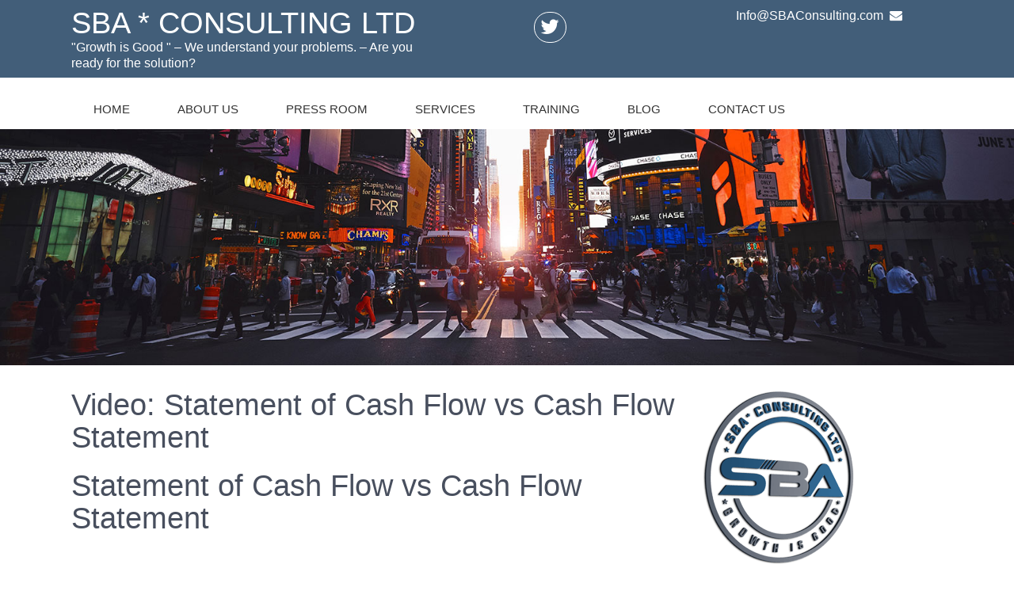

--- FILE ---
content_type: text/html; charset=UTF-8
request_url: https://www.sbaconsulting.com/video-scf-vs-cash-flow-statement/
body_size: 12754
content:
<!DOCTYPE html>
<html lang="en-US">
    <head>
        <meta charset="UTF-8">
        <meta name="viewport" content="width=device-width, initial-scale=1">
        <link rel="profile" href="http://gmpg.org/xfn/11">
                <meta name='robots' content='index, follow, max-image-preview:large, max-snippet:-1, max-video-preview:-1' />

	<!-- This site is optimized with the Yoast SEO plugin v26.6 - https://yoast.com/wordpress/plugins/seo/ -->
	<title>Video: Statement of Cash Flow vs Cash Flow Statement - SBA * Consulting LTD</title>
	<meta name="description" content="Statement of Cash Flow vs Cash Flow Statement as a company you need both. SBA * Consulting can help you with your Cash Flow Statement." />
	<link rel="canonical" href="https://www.sbaconsulting.com/video-scf-vs-cash-flow-statement/" />
	<meta property="og:locale" content="en_US" />
	<meta property="og:type" content="article" />
	<meta property="og:title" content="Video: Statement of Cash Flow vs Cash Flow Statement - SBA * Consulting LTD" />
	<meta property="og:description" content="Statement of Cash Flow vs Cash Flow Statement as a company you need both. SBA * Consulting can help you with your Cash Flow Statement." />
	<meta property="og:url" content="https://www.sbaconsulting.com/video-scf-vs-cash-flow-statement/" />
	<meta property="og:site_name" content="SBA * Consulting LTD" />
	<meta property="article:publisher" content="https://www.facebook.com/SBAConsulting/" />
	<meta property="article:modified_time" content="2022-02-12T13:04:55+00:00" />
	<meta property="og:image" content="https://www.sbaconsulting.com/wp-content/uploads/2021/04/cropped-SBA-100-White-Square.png" />
	<meta property="og:image:width" content="512" />
	<meta property="og:image:height" content="512" />
	<meta property="og:image:type" content="image/png" />
	<meta name="twitter:card" content="summary_large_image" />
	<meta name="twitter:site" content="@SBAConsult" />
	<meta name="twitter:label1" content="Est. reading time" />
	<meta name="twitter:data1" content="1 minute" />
	<script type="application/ld+json" class="yoast-schema-graph">{"@context":"https://schema.org","@graph":[{"@type":"WebPage","@id":"https://www.sbaconsulting.com/video-scf-vs-cash-flow-statement/","url":"https://www.sbaconsulting.com/video-scf-vs-cash-flow-statement/","name":"Video: Statement of Cash Flow vs Cash Flow Statement - SBA * Consulting LTD","isPartOf":{"@id":"https://www.sbaconsulting.com/#website"},"datePublished":"2022-02-03T20:20:01+00:00","dateModified":"2022-02-12T13:04:55+00:00","description":"Statement of Cash Flow vs Cash Flow Statement as a company you need both. SBA * Consulting can help you with your Cash Flow Statement.","breadcrumb":{"@id":"https://www.sbaconsulting.com/video-scf-vs-cash-flow-statement/#breadcrumb"},"inLanguage":"en-US","potentialAction":[{"@type":"ReadAction","target":["https://www.sbaconsulting.com/video-scf-vs-cash-flow-statement/"]}]},{"@type":"BreadcrumbList","@id":"https://www.sbaconsulting.com/video-scf-vs-cash-flow-statement/#breadcrumb","itemListElement":[{"@type":"ListItem","position":1,"name":"Home","item":"https://www.sbaconsulting.com/"},{"@type":"ListItem","position":2,"name":"Video: Statement of Cash Flow vs Cash Flow Statement"}]},{"@type":"WebSite","@id":"https://www.sbaconsulting.com/#website","url":"https://www.sbaconsulting.com/","name":"SBA * Consulting LTD","description":"&quot;Growth is Good &quot; – We understand your problems. – Are you ready for the solution?","publisher":{"@id":"https://www.sbaconsulting.com/#organization"},"potentialAction":[{"@type":"SearchAction","target":{"@type":"EntryPoint","urlTemplate":"https://www.sbaconsulting.com/?s={search_term_string}"},"query-input":{"@type":"PropertyValueSpecification","valueRequired":true,"valueName":"search_term_string"}}],"inLanguage":"en-US"},{"@type":"Organization","@id":"https://www.sbaconsulting.com/#organization","name":"SBA * Consulting lTD","url":"https://www.sbaconsulting.com/","logo":{"@type":"ImageObject","inLanguage":"en-US","@id":"https://www.sbaconsulting.com/#/schema/logo/image/","url":"https://www.sbaconsulting.com/wp-content/uploads/2021/04/cropped-SBA-100-White-Square.png","contentUrl":"https://www.sbaconsulting.com/wp-content/uploads/2021/04/cropped-SBA-100-White-Square.png","width":512,"height":512,"caption":"SBA * Consulting lTD"},"image":{"@id":"https://www.sbaconsulting.com/#/schema/logo/image/"},"sameAs":["https://www.facebook.com/SBAConsulting/","https://x.com/SBAConsult","https://www.linkedin.com/company/sba-consulting-ltd/"]}]}</script>
	<!-- / Yoast SEO plugin. -->


<link rel='dns-prefetch' href='//static.addtoany.com' />
<link rel='dns-prefetch' href='//www.googletagmanager.com' />
<link rel="alternate" type="application/rss+xml" title="SBA * Consulting LTD &raquo; Feed" href="https://www.sbaconsulting.com/feed/" />
<link rel="alternate" type="application/rss+xml" title="SBA * Consulting LTD &raquo; Comments Feed" href="https://www.sbaconsulting.com/comments/feed/" />
<link rel="alternate" title="oEmbed (JSON)" type="application/json+oembed" href="https://www.sbaconsulting.com/wp-json/oembed/1.0/embed?url=https%3A%2F%2Fwww.sbaconsulting.com%2Fvideo-scf-vs-cash-flow-statement%2F" />
<link rel="alternate" title="oEmbed (XML)" type="text/xml+oembed" href="https://www.sbaconsulting.com/wp-json/oembed/1.0/embed?url=https%3A%2F%2Fwww.sbaconsulting.com%2Fvideo-scf-vs-cash-flow-statement%2F&#038;format=xml" />
<style id='wp-img-auto-sizes-contain-inline-css'>
img:is([sizes=auto i],[sizes^="auto," i]){contain-intrinsic-size:3000px 1500px}
/*# sourceURL=wp-img-auto-sizes-contain-inline-css */
</style>
<style id='wp-emoji-styles-inline-css'>

	img.wp-smiley, img.emoji {
		display: inline !important;
		border: none !important;
		box-shadow: none !important;
		height: 1em !important;
		width: 1em !important;
		margin: 0 0.07em !important;
		vertical-align: -0.1em !important;
		background: none !important;
		padding: 0 !important;
	}
/*# sourceURL=wp-emoji-styles-inline-css */
</style>
<style id='wp-block-library-inline-css'>
:root{--wp-block-synced-color:#7a00df;--wp-block-synced-color--rgb:122,0,223;--wp-bound-block-color:var(--wp-block-synced-color);--wp-editor-canvas-background:#ddd;--wp-admin-theme-color:#007cba;--wp-admin-theme-color--rgb:0,124,186;--wp-admin-theme-color-darker-10:#006ba1;--wp-admin-theme-color-darker-10--rgb:0,107,160.5;--wp-admin-theme-color-darker-20:#005a87;--wp-admin-theme-color-darker-20--rgb:0,90,135;--wp-admin-border-width-focus:2px}@media (min-resolution:192dpi){:root{--wp-admin-border-width-focus:1.5px}}.wp-element-button{cursor:pointer}:root .has-very-light-gray-background-color{background-color:#eee}:root .has-very-dark-gray-background-color{background-color:#313131}:root .has-very-light-gray-color{color:#eee}:root .has-very-dark-gray-color{color:#313131}:root .has-vivid-green-cyan-to-vivid-cyan-blue-gradient-background{background:linear-gradient(135deg,#00d084,#0693e3)}:root .has-purple-crush-gradient-background{background:linear-gradient(135deg,#34e2e4,#4721fb 50%,#ab1dfe)}:root .has-hazy-dawn-gradient-background{background:linear-gradient(135deg,#faaca8,#dad0ec)}:root .has-subdued-olive-gradient-background{background:linear-gradient(135deg,#fafae1,#67a671)}:root .has-atomic-cream-gradient-background{background:linear-gradient(135deg,#fdd79a,#004a59)}:root .has-nightshade-gradient-background{background:linear-gradient(135deg,#330968,#31cdcf)}:root .has-midnight-gradient-background{background:linear-gradient(135deg,#020381,#2874fc)}:root{--wp--preset--font-size--normal:16px;--wp--preset--font-size--huge:42px}.has-regular-font-size{font-size:1em}.has-larger-font-size{font-size:2.625em}.has-normal-font-size{font-size:var(--wp--preset--font-size--normal)}.has-huge-font-size{font-size:var(--wp--preset--font-size--huge)}:root .has-text-align-center{text-align:center}:root .has-text-align-left{text-align:left}:root .has-text-align-right{text-align:right}.has-fit-text{white-space:nowrap!important}#end-resizable-editor-section{display:none}.aligncenter{clear:both}.items-justified-left{justify-content:flex-start}.items-justified-center{justify-content:center}.items-justified-right{justify-content:flex-end}.items-justified-space-between{justify-content:space-between}.screen-reader-text{word-wrap:normal!important;border:0;clip-path:inset(50%);height:1px;margin:-1px;overflow:hidden;padding:0;position:absolute;width:1px}.screen-reader-text:focus{background-color:#ddd;clip-path:none;color:#444;display:block;font-size:1em;height:auto;left:5px;line-height:normal;padding:15px 23px 14px;text-decoration:none;top:5px;width:auto;z-index:100000}html :where(.has-border-color){border-style:solid}html :where([style*=border-top-color]){border-top-style:solid}html :where([style*=border-right-color]){border-right-style:solid}html :where([style*=border-bottom-color]){border-bottom-style:solid}html :where([style*=border-left-color]){border-left-style:solid}html :where([style*=border-width]){border-style:solid}html :where([style*=border-top-width]){border-top-style:solid}html :where([style*=border-right-width]){border-right-style:solid}html :where([style*=border-bottom-width]){border-bottom-style:solid}html :where([style*=border-left-width]){border-left-style:solid}html :where(img[class*=wp-image-]){height:auto;max-width:100%}:where(figure){margin:0 0 1em}html :where(.is-position-sticky){--wp-admin--admin-bar--position-offset:var(--wp-admin--admin-bar--height,0px)}@media screen and (max-width:600px){html :where(.is-position-sticky){--wp-admin--admin-bar--position-offset:0px}}

/*# sourceURL=wp-block-library-inline-css */
</style><style id='global-styles-inline-css'>
:root{--wp--preset--aspect-ratio--square: 1;--wp--preset--aspect-ratio--4-3: 4/3;--wp--preset--aspect-ratio--3-4: 3/4;--wp--preset--aspect-ratio--3-2: 3/2;--wp--preset--aspect-ratio--2-3: 2/3;--wp--preset--aspect-ratio--16-9: 16/9;--wp--preset--aspect-ratio--9-16: 9/16;--wp--preset--color--black: #000000;--wp--preset--color--cyan-bluish-gray: #abb8c3;--wp--preset--color--white: #ffffff;--wp--preset--color--pale-pink: #f78da7;--wp--preset--color--vivid-red: #cf2e2e;--wp--preset--color--luminous-vivid-orange: #ff6900;--wp--preset--color--luminous-vivid-amber: #fcb900;--wp--preset--color--light-green-cyan: #7bdcb5;--wp--preset--color--vivid-green-cyan: #00d084;--wp--preset--color--pale-cyan-blue: #8ed1fc;--wp--preset--color--vivid-cyan-blue: #0693e3;--wp--preset--color--vivid-purple: #9b51e0;--wp--preset--gradient--vivid-cyan-blue-to-vivid-purple: linear-gradient(135deg,rgb(6,147,227) 0%,rgb(155,81,224) 100%);--wp--preset--gradient--light-green-cyan-to-vivid-green-cyan: linear-gradient(135deg,rgb(122,220,180) 0%,rgb(0,208,130) 100%);--wp--preset--gradient--luminous-vivid-amber-to-luminous-vivid-orange: linear-gradient(135deg,rgb(252,185,0) 0%,rgb(255,105,0) 100%);--wp--preset--gradient--luminous-vivid-orange-to-vivid-red: linear-gradient(135deg,rgb(255,105,0) 0%,rgb(207,46,46) 100%);--wp--preset--gradient--very-light-gray-to-cyan-bluish-gray: linear-gradient(135deg,rgb(238,238,238) 0%,rgb(169,184,195) 100%);--wp--preset--gradient--cool-to-warm-spectrum: linear-gradient(135deg,rgb(74,234,220) 0%,rgb(151,120,209) 20%,rgb(207,42,186) 40%,rgb(238,44,130) 60%,rgb(251,105,98) 80%,rgb(254,248,76) 100%);--wp--preset--gradient--blush-light-purple: linear-gradient(135deg,rgb(255,206,236) 0%,rgb(152,150,240) 100%);--wp--preset--gradient--blush-bordeaux: linear-gradient(135deg,rgb(254,205,165) 0%,rgb(254,45,45) 50%,rgb(107,0,62) 100%);--wp--preset--gradient--luminous-dusk: linear-gradient(135deg,rgb(255,203,112) 0%,rgb(199,81,192) 50%,rgb(65,88,208) 100%);--wp--preset--gradient--pale-ocean: linear-gradient(135deg,rgb(255,245,203) 0%,rgb(182,227,212) 50%,rgb(51,167,181) 100%);--wp--preset--gradient--electric-grass: linear-gradient(135deg,rgb(202,248,128) 0%,rgb(113,206,126) 100%);--wp--preset--gradient--midnight: linear-gradient(135deg,rgb(2,3,129) 0%,rgb(40,116,252) 100%);--wp--preset--font-size--small: 13px;--wp--preset--font-size--medium: 20px;--wp--preset--font-size--large: 36px;--wp--preset--font-size--x-large: 42px;--wp--preset--spacing--20: 0.44rem;--wp--preset--spacing--30: 0.67rem;--wp--preset--spacing--40: 1rem;--wp--preset--spacing--50: 1.5rem;--wp--preset--spacing--60: 2.25rem;--wp--preset--spacing--70: 3.38rem;--wp--preset--spacing--80: 5.06rem;--wp--preset--shadow--natural: 6px 6px 9px rgba(0, 0, 0, 0.2);--wp--preset--shadow--deep: 12px 12px 50px rgba(0, 0, 0, 0.4);--wp--preset--shadow--sharp: 6px 6px 0px rgba(0, 0, 0, 0.2);--wp--preset--shadow--outlined: 6px 6px 0px -3px rgb(255, 255, 255), 6px 6px rgb(0, 0, 0);--wp--preset--shadow--crisp: 6px 6px 0px rgb(0, 0, 0);}:where(.is-layout-flex){gap: 0.5em;}:where(.is-layout-grid){gap: 0.5em;}body .is-layout-flex{display: flex;}.is-layout-flex{flex-wrap: wrap;align-items: center;}.is-layout-flex > :is(*, div){margin: 0;}body .is-layout-grid{display: grid;}.is-layout-grid > :is(*, div){margin: 0;}:where(.wp-block-columns.is-layout-flex){gap: 2em;}:where(.wp-block-columns.is-layout-grid){gap: 2em;}:where(.wp-block-post-template.is-layout-flex){gap: 1.25em;}:where(.wp-block-post-template.is-layout-grid){gap: 1.25em;}.has-black-color{color: var(--wp--preset--color--black) !important;}.has-cyan-bluish-gray-color{color: var(--wp--preset--color--cyan-bluish-gray) !important;}.has-white-color{color: var(--wp--preset--color--white) !important;}.has-pale-pink-color{color: var(--wp--preset--color--pale-pink) !important;}.has-vivid-red-color{color: var(--wp--preset--color--vivid-red) !important;}.has-luminous-vivid-orange-color{color: var(--wp--preset--color--luminous-vivid-orange) !important;}.has-luminous-vivid-amber-color{color: var(--wp--preset--color--luminous-vivid-amber) !important;}.has-light-green-cyan-color{color: var(--wp--preset--color--light-green-cyan) !important;}.has-vivid-green-cyan-color{color: var(--wp--preset--color--vivid-green-cyan) !important;}.has-pale-cyan-blue-color{color: var(--wp--preset--color--pale-cyan-blue) !important;}.has-vivid-cyan-blue-color{color: var(--wp--preset--color--vivid-cyan-blue) !important;}.has-vivid-purple-color{color: var(--wp--preset--color--vivid-purple) !important;}.has-black-background-color{background-color: var(--wp--preset--color--black) !important;}.has-cyan-bluish-gray-background-color{background-color: var(--wp--preset--color--cyan-bluish-gray) !important;}.has-white-background-color{background-color: var(--wp--preset--color--white) !important;}.has-pale-pink-background-color{background-color: var(--wp--preset--color--pale-pink) !important;}.has-vivid-red-background-color{background-color: var(--wp--preset--color--vivid-red) !important;}.has-luminous-vivid-orange-background-color{background-color: var(--wp--preset--color--luminous-vivid-orange) !important;}.has-luminous-vivid-amber-background-color{background-color: var(--wp--preset--color--luminous-vivid-amber) !important;}.has-light-green-cyan-background-color{background-color: var(--wp--preset--color--light-green-cyan) !important;}.has-vivid-green-cyan-background-color{background-color: var(--wp--preset--color--vivid-green-cyan) !important;}.has-pale-cyan-blue-background-color{background-color: var(--wp--preset--color--pale-cyan-blue) !important;}.has-vivid-cyan-blue-background-color{background-color: var(--wp--preset--color--vivid-cyan-blue) !important;}.has-vivid-purple-background-color{background-color: var(--wp--preset--color--vivid-purple) !important;}.has-black-border-color{border-color: var(--wp--preset--color--black) !important;}.has-cyan-bluish-gray-border-color{border-color: var(--wp--preset--color--cyan-bluish-gray) !important;}.has-white-border-color{border-color: var(--wp--preset--color--white) !important;}.has-pale-pink-border-color{border-color: var(--wp--preset--color--pale-pink) !important;}.has-vivid-red-border-color{border-color: var(--wp--preset--color--vivid-red) !important;}.has-luminous-vivid-orange-border-color{border-color: var(--wp--preset--color--luminous-vivid-orange) !important;}.has-luminous-vivid-amber-border-color{border-color: var(--wp--preset--color--luminous-vivid-amber) !important;}.has-light-green-cyan-border-color{border-color: var(--wp--preset--color--light-green-cyan) !important;}.has-vivid-green-cyan-border-color{border-color: var(--wp--preset--color--vivid-green-cyan) !important;}.has-pale-cyan-blue-border-color{border-color: var(--wp--preset--color--pale-cyan-blue) !important;}.has-vivid-cyan-blue-border-color{border-color: var(--wp--preset--color--vivid-cyan-blue) !important;}.has-vivid-purple-border-color{border-color: var(--wp--preset--color--vivid-purple) !important;}.has-vivid-cyan-blue-to-vivid-purple-gradient-background{background: var(--wp--preset--gradient--vivid-cyan-blue-to-vivid-purple) !important;}.has-light-green-cyan-to-vivid-green-cyan-gradient-background{background: var(--wp--preset--gradient--light-green-cyan-to-vivid-green-cyan) !important;}.has-luminous-vivid-amber-to-luminous-vivid-orange-gradient-background{background: var(--wp--preset--gradient--luminous-vivid-amber-to-luminous-vivid-orange) !important;}.has-luminous-vivid-orange-to-vivid-red-gradient-background{background: var(--wp--preset--gradient--luminous-vivid-orange-to-vivid-red) !important;}.has-very-light-gray-to-cyan-bluish-gray-gradient-background{background: var(--wp--preset--gradient--very-light-gray-to-cyan-bluish-gray) !important;}.has-cool-to-warm-spectrum-gradient-background{background: var(--wp--preset--gradient--cool-to-warm-spectrum) !important;}.has-blush-light-purple-gradient-background{background: var(--wp--preset--gradient--blush-light-purple) !important;}.has-blush-bordeaux-gradient-background{background: var(--wp--preset--gradient--blush-bordeaux) !important;}.has-luminous-dusk-gradient-background{background: var(--wp--preset--gradient--luminous-dusk) !important;}.has-pale-ocean-gradient-background{background: var(--wp--preset--gradient--pale-ocean) !important;}.has-electric-grass-gradient-background{background: var(--wp--preset--gradient--electric-grass) !important;}.has-midnight-gradient-background{background: var(--wp--preset--gradient--midnight) !important;}.has-small-font-size{font-size: var(--wp--preset--font-size--small) !important;}.has-medium-font-size{font-size: var(--wp--preset--font-size--medium) !important;}.has-large-font-size{font-size: var(--wp--preset--font-size--large) !important;}.has-x-large-font-size{font-size: var(--wp--preset--font-size--x-large) !important;}
/*# sourceURL=global-styles-inline-css */
</style>

<style id='classic-theme-styles-inline-css'>
.wp-block-button__link{background-color:#32373c;border-radius:9999px;box-shadow:none;color:#fff;font-size:1.125em;padding:calc(.667em + 2px) calc(1.333em + 2px);text-decoration:none}.wp-block-file__button{background:#32373c;color:#fff}.wp-block-accordion-heading{margin:0}.wp-block-accordion-heading__toggle{background-color:inherit!important;color:inherit!important}.wp-block-accordion-heading__toggle:not(:focus-visible){outline:none}.wp-block-accordion-heading__toggle:focus,.wp-block-accordion-heading__toggle:hover{background-color:inherit!important;border:none;box-shadow:none;color:inherit;padding:var(--wp--preset--spacing--20,1em) 0;text-decoration:none}.wp-block-accordion-heading__toggle:focus-visible{outline:auto;outline-offset:0}
/*# sourceURL=https://www.sbaconsulting.com/wp-content/plugins/gutenberg/build/styles/block-library/classic.css */
</style>
<link rel='stylesheet' id='pdfp-public-css' href='https://www.sbaconsulting.com/wp-content/plugins/pdf-poster/build/public.css?ver=2.3.1' media='all' />
<link rel='stylesheet' id='business-cover-lite-basic-style-css' href='https://www.sbaconsulting.com/wp-content/themes/business-cover-lite/style.css?ver=6.9' media='all' />
<link rel='stylesheet' id='business-cover-lite-style-css' href='https://www.sbaconsulting.com/wp-content/themes/business-cover-lite/pub/css/business-cover-lite-main.css?ver=6.9' media='all' />
<link rel='stylesheet' id='business-cover-lite-responsive-css' href='https://www.sbaconsulting.com/wp-content/themes/business-cover-lite/pub/css/business-cover-lite-responsive.css?ver=6.9' media='all' />
<link rel='stylesheet' id='font-awesome-css' href='https://www.sbaconsulting.com/wp-content/themes/business-cover-lite/pub/css/font-awesome.css?ver=6.9' media='all' />
<link rel='stylesheet' id='addtoany-css' href='https://www.sbaconsulting.com/wp-content/plugins/add-to-any/addtoany.min.css?ver=1.16' media='all' />
<script id="addtoany-core-js-before">
window.a2a_config=window.a2a_config||{};a2a_config.callbacks=[];a2a_config.overlays=[];a2a_config.templates={};

//# sourceURL=addtoany-core-js-before
</script>
<script defer src="https://static.addtoany.com/menu/page.js" id="addtoany-core-js"></script>
<script src="https://www.sbaconsulting.com/wp-includes/js/jquery/jquery.min.js?ver=3.7.1" id="jquery-core-js"></script>
<script src="https://www.sbaconsulting.com/wp-includes/js/jquery/jquery-migrate.min.js?ver=3.4.1" id="jquery-migrate-js"></script>
<script defer src="https://www.sbaconsulting.com/wp-content/plugins/add-to-any/addtoany.min.js?ver=1.1" id="addtoany-jquery-js"></script>
<script src="https://www.sbaconsulting.com/wp-content/themes/business-cover-lite/pub/js/business-cover-lite-toggle.js?ver=6.9" id="business-cover-lite-toggle-js"></script>

<!-- Google tag (gtag.js) snippet added by Site Kit -->
<!-- Google Analytics snippet added by Site Kit -->
<script src="https://www.googletagmanager.com/gtag/js?id=G-FYKPCXFQZK" id="google_gtagjs-js" async></script>
<script id="google_gtagjs-js-after">
window.dataLayer = window.dataLayer || [];function gtag(){dataLayer.push(arguments);}
gtag("set","linker",{"domains":["www.sbaconsulting.com"]});
gtag("js", new Date());
gtag("set", "developer_id.dZTNiMT", true);
gtag("config", "G-FYKPCXFQZK");
//# sourceURL=google_gtagjs-js-after
</script>
<link rel="https://api.w.org/" href="https://www.sbaconsulting.com/wp-json/" /><link rel="alternate" title="JSON" type="application/json" href="https://www.sbaconsulting.com/wp-json/wp/v2/pages/1726" /><link rel="EditURI" type="application/rsd+xml" title="RSD" href="https://www.sbaconsulting.com/xmlrpc.php?rsd" />
<meta name="generator" content="WordPress 6.9" />
<link rel='shortlink' href='https://www.sbaconsulting.com/?p=1726' />
<meta name="generator" content="Site Kit by Google 1.168.0" />        <style>
                    </style>
<link rel="icon" href="https://www.sbaconsulting.com/wp-content/uploads/2021/04/cropped-SBA-100-White-Square-32x32.png" sizes="32x32" />
<link rel="icon" href="https://www.sbaconsulting.com/wp-content/uploads/2021/04/cropped-SBA-100-White-Square-192x192.png" sizes="192x192" />
<link rel="apple-touch-icon" href="https://www.sbaconsulting.com/wp-content/uploads/2021/04/cropped-SBA-100-White-Square-180x180.png" />
<meta name="msapplication-TileImage" content="https://www.sbaconsulting.com/wp-content/uploads/2021/04/cropped-SBA-100-White-Square-270x270.png" />

    <link rel='stylesheet' id='mediaelement-css' href='https://www.sbaconsulting.com/wp-includes/js/mediaelement/mediaelementplayer-legacy.min.css?ver=4.2.17' media='all' />
<link rel='stylesheet' id='wp-mediaelement-css' href='https://www.sbaconsulting.com/wp-includes/js/mediaelement/wp-mediaelement.min.css?ver=6.9' media='all' />
</head>
    <body class="wp-singular page-template-default page page-id-1726 wp-embed-responsive wp-theme-business-cover-lite">
                <section id="header">
  <header class="container">
    <div class="header_top row">
            <div class="header_left headercommon">
        <div class="logo">
                    <h1><a href="https://www.sbaconsulting.com/">SBA * Consulting LTD</a></h1>
          <p>&quot;Growth is Good &quot; – We understand your problems. – Are you ready for the solution?</p>
                  </div><!-- logo -->
      </div><!--header_left-->
          <div class="header_middle headercommon">
        <ul>
                                <li><a title="twitter" class="fa fa-twitter" target="_blank" href="http://SBAConsult"></a></li>
                                      </ul>
        
        <div class="clear"></div>
      </div><!--header_middle-->
      <div class="header_right headercommon">
        <ul>
          <li>
                                      Info@SBAConsulting.com&nbsp;&nbsp;<i class="fa fa-envelope"></i>
                        

          </li>
          <li>
                                   
            </li>
        </ul>
        <div class="clear"></div>
      </div>
      <div class="clear"></div>
    </div><!--header_top-->
    <div class="clear"></div>
    
  </header>
</section><!--header-->
<section id="main_navigation">
  <div class="container">
  <div class="main-navigation-inner mainwidth">
      <div class="toggle">
                <a class="togglemenu" href="#">Menu</a>
             </div><!-- toggle --> 
      <div class="sitenav">
          <div class="menu-header-container"><ul id="menu-header" class="menu"><li id="menu-item-1054" class="menu-item menu-item-type-custom menu-item-object-custom menu-item-home menu-item-1054"><a href="http://www.sbaconsulting.com">Home</a></li>
<li id="menu-item-1056" class="menu-item menu-item-type-custom menu-item-object-custom menu-item-has-children menu-item-1056"><a href="#">About Us</a>
<ul class="sub-menu">
	<li id="menu-item-1055" class="menu-item menu-item-type-post_type menu-item-object-page menu-item-1055"><a href="https://www.sbaconsulting.com/about-us/">About Us</a></li>
	<li id="menu-item-1057" class="menu-item menu-item-type-post_type menu-item-object-page menu-item-1057"><a href="https://www.sbaconsulting.com/consultants-cfo-ceo-cio/">Consultants</a></li>
	<li id="menu-item-1058" class="menu-item menu-item-type-post_type menu-item-object-page menu-item-1058"><a href="https://www.sbaconsulting.com/management/">Management</a></li>
	<li id="menu-item-1059" class="menu-item menu-item-type-post_type menu-item-object-page menu-item-1059"><a href="https://www.sbaconsulting.com/history-sba-consulting-ltd/">History of SBA * Consulting LTD</a></li>
	<li id="menu-item-1060" class="menu-item menu-item-type-post_type menu-item-object-page menu-item-1060"><a href="https://www.sbaconsulting.com/clients-thru-years-large-small/">Clients thru the years&#8230;</a></li>
</ul>
</li>
<li id="menu-item-1063" class="menu-item menu-item-type-post_type menu-item-object-page menu-item-1063"><a href="https://www.sbaconsulting.com/press-room/">Press Room</a></li>
<li id="menu-item-1066" class="menu-item menu-item-type-custom menu-item-object-custom menu-item-has-children menu-item-1066"><a href="#">Services</a>
<ul class="sub-menu">
	<li id="menu-item-1067" class="menu-item menu-item-type-post_type menu-item-object-page menu-item-has-children menu-item-1067"><a href="https://www.sbaconsulting.com/services-overview/">Services Overview</a>
	<ul class="sub-menu">
		<li id="menu-item-1079" class="menu-item menu-item-type-custom menu-item-object-custom menu-item-has-children menu-item-1079"><a href="#">Financial Services</a>
		<ul class="sub-menu">
			<li id="menu-item-1575" class="menu-item menu-item-type-post_type menu-item-object-page menu-item-1575"><a href="https://www.sbaconsulting.com/accounting-record-cleanup/">Accounting Record Cleanup</a></li>
			<li id="menu-item-1081" class="menu-item menu-item-type-post_type menu-item-object-page menu-item-1081"><a href="https://www.sbaconsulting.com/accounting-systemerpcrm-specificationpurchasingimplementation-services/">Accounting System Services</a></li>
			<li id="menu-item-1432" class="menu-item menu-item-type-post_type menu-item-object-page menu-item-has-children menu-item-1432"><a href="https://www.sbaconsulting.com/cash-flow-management/">Cash Flow Management</a>
			<ul class="sub-menu">
				<li id="menu-item-1537" class="menu-item menu-item-type-post_type menu-item-object-page menu-item-1537"><a href="https://www.sbaconsulting.com/dryrun/">Dryrun –</a></li>
			</ul>
</li>
			<li id="menu-item-1915" class="menu-item menu-item-type-post_type menu-item-object-page menu-item-1915"><a href="https://www.sbaconsulting.com/fractional-cfo-services/">Fractional CFO Services</a></li>
			<li id="menu-item-1080" class="menu-item menu-item-type-post_type menu-item-object-page menu-item-1080"><a href="https://www.sbaconsulting.com/merger-and-acquisition-due-diligence-service/">Merger and Acquisition Due Diligence</a></li>
			<li id="menu-item-1082" class="menu-item menu-item-type-post_type menu-item-object-page menu-item-1082"><a href="https://www.sbaconsulting.com/supply-chain-management-2/">Supply Chain Management and Logistical Consulting</a></li>
		</ul>
</li>
		<li id="menu-item-1076" class="menu-item menu-item-type-custom menu-item-object-custom menu-item-has-children menu-item-1076"><a href="#">Business Continuity</a>
		<ul class="sub-menu">
			<li id="menu-item-1075" class="menu-item menu-item-type-post_type menu-item-object-page menu-item-1075"><a href="https://www.sbaconsulting.com/business-continuity-methodology/">Business Continuity Methodology</a></li>
			<li id="menu-item-1077" class="menu-item menu-item-type-post_type menu-item-object-page menu-item-has-children menu-item-1077"><a href="https://www.sbaconsulting.com/cybersecurity/">CyberSecurity</a>
			<ul class="sub-menu">
				<li id="menu-item-1078" class="menu-item menu-item-type-post_type menu-item-object-page menu-item-1078"><a href="https://www.sbaconsulting.com/incidentcrisis-management-assistance-teams-icmat/">Incident/Crisis Management Assistance Teams (I/CMAT)</a></li>
			</ul>
</li>
		</ul>
</li>
		<li id="menu-item-1068" class="menu-item menu-item-type-custom menu-item-object-custom menu-item-has-children menu-item-1068"><a href="#">General Services</a>
		<ul class="sub-menu">
			<li id="menu-item-1578" class="menu-item menu-item-type-post_type menu-item-object-page menu-item-1578"><a href="https://www.sbaconsulting.com/accounting-record-cleanup/">Accounting Record Cleanup</a></li>
			<li id="menu-item-1069" class="menu-item menu-item-type-post_type menu-item-object-page menu-item-1069"><a href="https://www.sbaconsulting.com/business-process-re-engineering/">Business Process Re-Engineering</a></li>
			<li id="menu-item-1565" class="menu-item menu-item-type-post_type menu-item-object-page menu-item-1565"><a href="https://www.sbaconsulting.com/fractional-cfo-services/">Fractional CFO Services</a></li>
			<li id="menu-item-1070" class="menu-item menu-item-type-post_type menu-item-object-page menu-item-1070"><a href="https://www.sbaconsulting.com/cxos-are-members-of-the-c-suite/">CxOs Members of the C-Suite</a></li>
			<li id="menu-item-1071" class="menu-item menu-item-type-post_type menu-item-object-page menu-item-1071"><a href="https://www.sbaconsulting.com/gap-analysis/">GAP Analysis</a></li>
			<li id="menu-item-1072" class="menu-item menu-item-type-post_type menu-item-object-page menu-item-1072"><a href="https://www.sbaconsulting.com/real-estate-project-management/">Real Estate Project Management</a></li>
			<li id="menu-item-1073" class="menu-item menu-item-type-post_type menu-item-object-page menu-item-1073"><a href="https://www.sbaconsulting.com/turnaround/">Turnaround – A concept we know well</a></li>
			<li id="menu-item-1074" class="menu-item menu-item-type-post_type menu-item-object-page menu-item-1074"><a href="https://www.sbaconsulting.com/strategic-planning-services/">Strategic Planning Services to focus where you want to go</a></li>
		</ul>
</li>
		<li id="menu-item-1083" class="menu-item menu-item-type-custom menu-item-object-custom menu-item-has-children menu-item-1083"><a href="#">Small Firm Services</a>
		<ul class="sub-menu">
			<li id="menu-item-1577" class="menu-item menu-item-type-post_type menu-item-object-page menu-item-1577"><a href="https://www.sbaconsulting.com/accounting-record-cleanup/">Accounting Record Cleanup</a></li>
			<li id="menu-item-1568" class="menu-item menu-item-type-post_type menu-item-object-page menu-item-1568"><a href="https://www.sbaconsulting.com/cash-flow-management/">Cash Flow Management</a></li>
			<li id="menu-item-1567" class="menu-item menu-item-type-post_type menu-item-object-page menu-item-1567"><a href="https://www.sbaconsulting.com/fractional-cfo-services/">Fractional CFO Services</a></li>
			<li id="menu-item-1085" class="menu-item menu-item-type-post_type menu-item-object-page menu-item-1085"><a href="https://www.sbaconsulting.com/virtual-remote-bookkeeping-services/">Virtual-Remote Bookkeeping Services</a></li>
			<li id="menu-item-1086" class="menu-item menu-item-type-post_type menu-item-object-page menu-item-1086"><a href="https://www.sbaconsulting.com/xero-online-accounting/">Xero Online Accounting Software</a></li>
		</ul>
</li>
	</ul>
</li>
</ul>
</li>
<li id="menu-item-1087" class="menu-item menu-item-type-custom menu-item-object-custom current-menu-ancestor menu-item-has-children menu-item-1087"><a href="#">Training</a>
<ul class="sub-menu">
	<li id="menu-item-1719" class="menu-item menu-item-type-custom menu-item-object-custom current-menu-ancestor current-menu-parent menu-item-has-children menu-item-1719"><a href="#">Short Videos</a>
	<ul class="sub-menu">
		<li id="menu-item-1723" class="menu-item menu-item-type-post_type menu-item-object-page menu-item-1723"><a href="https://www.sbaconsulting.com/lets-talk-cash-flow-management/">Let’s talk Cash Flow Management</a></li>
		<li id="menu-item-1728" class="menu-item menu-item-type-post_type menu-item-object-page current-menu-item page_item page-item-1726 current_page_item menu-item-1728"><a href="https://www.sbaconsulting.com/video-scf-vs-cash-flow-statement/" aria-current="page">Video: Statement of Cash Flow vs Cash Flow Statement</a></li>
	</ul>
</li>
	<li id="menu-item-1088" class="menu-item menu-item-type-post_type menu-item-object-post menu-item-1088"><a href="https://www.sbaconsulting.com/web-based-course-gap-analysis/">On-Demand Course: GAP Analysis: A Practical Approach</a></li>
	<li id="menu-item-1089" class="menu-item menu-item-type-post_type menu-item-object-post menu-item-1089"><a href="https://www.sbaconsulting.com/on-demand-course-business-process-mapping-a-prelude-to-system-process-gap-analysis/">On-Demand Course:  Business Process Mapping: A Prelude to System and Process GAP Analysis</a></li>
	<li id="menu-item-1090" class="menu-item menu-item-type-post_type menu-item-object-post menu-item-1090"><a href="https://www.sbaconsulting.com/web-course-how-to-increase-the-roi-of-erp-system-implementations/">On-Demand Course: How To Increase The ROI Of ERP System Implementations</a></li>
	<li id="menu-item-1091" class="menu-item menu-item-type-post_type menu-item-object-post menu-item-1091"><a href="https://www.sbaconsulting.com/course-buying-an-accounting-system/">On-Demand Course: Before You Buy That Accounting, ERP, or CRM System…</a></li>
</ul>
</li>
<li id="menu-item-1633" class="menu-item menu-item-type-custom menu-item-object-custom menu-item-has-children menu-item-1633"><a href="#">Blog</a>
<ul class="sub-menu">
	<li id="menu-item-1092" class="menu-item menu-item-type-post_type menu-item-object-page menu-item-1092"><a href="https://www.sbaconsulting.com/blog-sba-consulting/">All Topics</a></li>
	<li id="menu-item-1634" class="menu-item menu-item-type-custom menu-item-object-custom menu-item-1634"><a href="#">Sub-Topics:</a></li>
	<li id="menu-item-1628" class="menu-item menu-item-type-taxonomy menu-item-object-category menu-item-1628"><a href="https://www.sbaconsulting.com/category/cash-flow/">&#8230;..Cash Flow</a></li>
	<li id="menu-item-1632" class="menu-item menu-item-type-taxonomy menu-item-object-category menu-item-1632"><a href="https://www.sbaconsulting.com/category/cfo-services/">&#8230;..CFO Services</a></li>
	<li id="menu-item-1644" class="menu-item menu-item-type-taxonomy menu-item-object-category menu-item-1644"><a href="https://www.sbaconsulting.com/category/customer-service/">&#8230;..Customer Service</a></li>
</ul>
</li>
<li id="menu-item-1093" class="menu-item menu-item-type-post_type menu-item-object-page menu-item-1093"><a href="https://www.sbaconsulting.com/contact-sba-consulting/">Contact Us</a></li>
</ul></div>            </div><!-- site-nav -->
    </div><!--main-navigation-->
  </div><!--container-->
</section><!--main_navigation--><section id="banner">
  <div class="banner ">
                              <img src="https://www.sbaconsulting.com/wp-content/themes/business-cover-lite/images/innerbanner.jpg">   
                </div><!--banner-->
</section><!--banner--><div class="container">
     <div class="page_content">
        <div class="site-main">
        	 <div class="blog-post">
					   
						<div><h1>Video: Statement of Cash Flow vs Cash Flow Statement</h1></div>
						<div><h1>Statement of Cash Flow vs Cash Flow Statement</h1>
<p>&nbsp;</p>
<p>Two important <a href="https://www.sbaconsulting.com/cash-flow-vs-cash-flow/">reports</a>, one historical, the other forward looking.</p>
<div style="width: 900px;" class="wp-video"><video class="wp-video-shortcode" id="video-1726-1" width="900" height="758" preload="metadata" controls="controls"><source type="video/mp4" src="https://www.sbaconsulting.com/wp-content/uploads/2022/02/SCF-vs-CFS.mp4?_=1" /><a href="https://www.sbaconsulting.com/wp-content/uploads/2022/02/SCF-vs-CFS.mp4">https://www.sbaconsulting.com/wp-content/uploads/2022/02/SCF-vs-CFS.mp4</a></video></div>
<div class="addtoany_share_save_container addtoany_content addtoany_content_bottom"><div class="a2a_kit a2a_kit_size_32 addtoany_list" data-a2a-url="https://www.sbaconsulting.com/video-scf-vs-cash-flow-statement/" data-a2a-title="Video: Statement of Cash Flow vs Cash Flow Statement"><a class="a2a_button_linkedin" href="https://www.addtoany.com/add_to/linkedin?linkurl=https%3A%2F%2Fwww.sbaconsulting.com%2Fvideo-scf-vs-cash-flow-statement%2F&amp;linkname=Video%3A%20Statement%20of%20Cash%20Flow%20vs%20Cash%20Flow%20Statement" title="LinkedIn" rel="nofollow noopener" target="_blank"></a><a class="a2a_button_twitter" href="https://www.addtoany.com/add_to/twitter?linkurl=https%3A%2F%2Fwww.sbaconsulting.com%2Fvideo-scf-vs-cash-flow-statement%2F&amp;linkname=Video%3A%20Statement%20of%20Cash%20Flow%20vs%20Cash%20Flow%20Statement" title="Twitter" rel="nofollow noopener" target="_blank"></a><a class="a2a_button_facebook" href="https://www.addtoany.com/add_to/facebook?linkurl=https%3A%2F%2Fwww.sbaconsulting.com%2Fvideo-scf-vs-cash-flow-statement%2F&amp;linkname=Video%3A%20Statement%20of%20Cash%20Flow%20vs%20Cash%20Flow%20Statement" title="Facebook" rel="nofollow noopener" target="_blank"></a><a class="a2a_button_email" href="https://www.addtoany.com/add_to/email?linkurl=https%3A%2F%2Fwww.sbaconsulting.com%2Fvideo-scf-vs-cash-flow-statement%2F&amp;linkname=Video%3A%20Statement%20of%20Cash%20Flow%20vs%20Cash%20Flow%20Statement" title="Email" rel="nofollow noopener" target="_blank"></a><a class="a2a_button_tumblr" href="https://www.addtoany.com/add_to/tumblr?linkurl=https%3A%2F%2Fwww.sbaconsulting.com%2Fvideo-scf-vs-cash-flow-statement%2F&amp;linkname=Video%3A%20Statement%20of%20Cash%20Flow%20vs%20Cash%20Flow%20Statement" title="Tumblr" rel="nofollow noopener" target="_blank"></a><a class="a2a_button_reddit" href="https://www.addtoany.com/add_to/reddit?linkurl=https%3A%2F%2Fwww.sbaconsulting.com%2Fvideo-scf-vs-cash-flow-statement%2F&amp;linkname=Video%3A%20Statement%20of%20Cash%20Flow%20vs%20Cash%20Flow%20Statement" title="Reddit" rel="nofollow noopener" target="_blank"></a><a class="a2a_button_whatsapp" href="https://www.addtoany.com/add_to/whatsapp?linkurl=https%3A%2F%2Fwww.sbaconsulting.com%2Fvideo-scf-vs-cash-flow-statement%2F&amp;linkname=Video%3A%20Statement%20of%20Cash%20Flow%20vs%20Cash%20Flow%20Statement" title="WhatsApp" rel="nofollow noopener" target="_blank"></a><a class="a2a_dd addtoany_share_save addtoany_share" href="https://www.addtoany.com/share"></a></div></div></div>
						 						                                            </div><!--blog-post -->
             </div><!--col-md-8-->
             
                <div id="sidebar">    
    			<div class="textwidget"><p><img decoding="async" src="https://www.sbaconsulting.com/wp-content/uploads/2017/04/sba-logo-4-18.v1-200.png" width="200" alt="SBA * Consulting LTD Logo" ></p>
</div>
		</aside><form role="search" method="get" class="search-form" action="https://www.sbaconsulting.com/">
	<label>
	<input type="search" class="search-field" placeholder="Search here..." value="" name="s">
	</label>
	<input type="submit" class="search-submit" value="Search">
</form></aside>
		
		<h3 class="widget-title">Recent Posts</h3><aside id="%1$s" class="widget %2$s"><nav aria-label="Recent Posts">
		<ul>
											<li>
					<a href="https://www.sbaconsulting.com/spend-management/">Webinar for Corporate Finance Brief</a>
									</li>
											<li>
					<a href="https://www.sbaconsulting.com/bank-collapse-how-to-protect-yourself/">CFO Checklist: How to Mitigate Single Bank Failure Risk</a>
									</li>
											<li>
					<a href="https://www.sbaconsulting.com/2111-2/">Silicon Valley Bank Collapse Puts CFOs on Notice</a>
									</li>
											<li>
					<a href="https://www.sbaconsulting.com/the-new-scam/">The “new” Scam?</a>
									</li>
											<li>
					<a href="https://www.sbaconsulting.com/is-your-accounting-system-configured-correctly/">Is Your Accounting System Configured Correctly?</a>
									</li>
					</ul>

		</nav></aside><h3 class="widget-title">Archives</h3><aside id="%1$s" class="widget %2$s">		<label class="screen-reader-text" for="archives-dropdown-2">Archives</label>
		<select id="archives-dropdown-2" name="archive-dropdown">
			
			<option value="">Select Month</option>
				<option value='https://www.sbaconsulting.com/2023/06/'> June 2023 &nbsp;(1)</option>
	<option value='https://www.sbaconsulting.com/2023/03/'> March 2023 &nbsp;(2)</option>
	<option value='https://www.sbaconsulting.com/2022/11/'> November 2022 &nbsp;(1)</option>
	<option value='https://www.sbaconsulting.com/2022/09/'> September 2022 &nbsp;(3)</option>
	<option value='https://www.sbaconsulting.com/2022/08/'> August 2022 &nbsp;(4)</option>
	<option value='https://www.sbaconsulting.com/2022/07/'> July 2022 &nbsp;(2)</option>
	<option value='https://www.sbaconsulting.com/2022/06/'> June 2022 &nbsp;(2)</option>
	<option value='https://www.sbaconsulting.com/2022/05/'> May 2022 &nbsp;(5)</option>
	<option value='https://www.sbaconsulting.com/2022/04/'> April 2022 &nbsp;(3)</option>
	<option value='https://www.sbaconsulting.com/2022/03/'> March 2022 &nbsp;(9)</option>
	<option value='https://www.sbaconsulting.com/2022/02/'> February 2022 &nbsp;(8)</option>
	<option value='https://www.sbaconsulting.com/2022/01/'> January 2022 &nbsp;(8)</option>
	<option value='https://www.sbaconsulting.com/2021/12/'> December 2021 &nbsp;(3)</option>
	<option value='https://www.sbaconsulting.com/2021/11/'> November 2021 &nbsp;(12)</option>
	<option value='https://www.sbaconsulting.com/2021/04/'> April 2021 &nbsp;(1)</option>
	<option value='https://www.sbaconsulting.com/2017/04/'> April 2017 &nbsp;(4)</option>
	<option value='https://www.sbaconsulting.com/2017/03/'> March 2017 &nbsp;(12)</option>
	<option value='https://www.sbaconsulting.com/2016/07/'> July 2016 &nbsp;(3)</option>
	<option value='https://www.sbaconsulting.com/2016/06/'> June 2016 &nbsp;(3)</option>
	<option value='https://www.sbaconsulting.com/2016/05/'> May 2016 &nbsp;(3)</option>
	<option value='https://www.sbaconsulting.com/2016/04/'> April 2016 &nbsp;(1)</option>
	<option value='https://www.sbaconsulting.com/2016/02/'> February 2016 &nbsp;(2)</option>
	<option value='https://www.sbaconsulting.com/2016/01/'> January 2016 &nbsp;(2)</option>
	<option value='https://www.sbaconsulting.com/2015/12/'> December 2015 &nbsp;(3)</option>
	<option value='https://www.sbaconsulting.com/2015/11/'> November 2015 &nbsp;(2)</option>
	<option value='https://www.sbaconsulting.com/2015/10/'> October 2015 &nbsp;(1)</option>
	<option value='https://www.sbaconsulting.com/2015/07/'> July 2015 &nbsp;(4)</option>
	<option value='https://www.sbaconsulting.com/2015/06/'> June 2015 &nbsp;(2)</option>
	<option value='https://www.sbaconsulting.com/2014/08/'> August 2014 &nbsp;(2)</option>
	<option value='https://www.sbaconsulting.com/2014/07/'> July 2014 &nbsp;(3)</option>
	<option value='https://www.sbaconsulting.com/2013/09/'> September 2013 &nbsp;(1)</option>
	<option value='https://www.sbaconsulting.com/2013/08/'> August 2013 &nbsp;(1)</option>
	<option value='https://www.sbaconsulting.com/2013/07/'> July 2013 &nbsp;(2)</option>
	<option value='https://www.sbaconsulting.com/2013/06/'> June 2013 &nbsp;(2)</option>
	<option value='https://www.sbaconsulting.com/2013/05/'> May 2013 &nbsp;(2)</option>
	<option value='https://www.sbaconsulting.com/2013/04/'> April 2013 &nbsp;(2)</option>
	<option value='https://www.sbaconsulting.com/2013/03/'> March 2013 &nbsp;(2)</option>
	<option value='https://www.sbaconsulting.com/2013/02/'> February 2013 &nbsp;(2)</option>
	<option value='https://www.sbaconsulting.com/2013/01/'> January 2013 &nbsp;(4)</option>
	<option value='https://www.sbaconsulting.com/2012/10/'> October 2012 &nbsp;(1)</option>
	<option value='https://www.sbaconsulting.com/2012/09/'> September 2012 &nbsp;(1)</option>
	<option value='https://www.sbaconsulting.com/2012/08/'> August 2012 &nbsp;(2)</option>
	<option value='https://www.sbaconsulting.com/2012/07/'> July 2012 &nbsp;(3)</option>
	<option value='https://www.sbaconsulting.com/2012/06/'> June 2012 &nbsp;(1)</option>
	<option value='https://www.sbaconsulting.com/2012/05/'> May 2012 &nbsp;(2)</option>
	<option value='https://www.sbaconsulting.com/2012/04/'> April 2012 &nbsp;(1)</option>
	<option value='https://www.sbaconsulting.com/2012/03/'> March 2012 &nbsp;(1)</option>
	<option value='https://www.sbaconsulting.com/2012/02/'> February 2012 &nbsp;(1)</option>
	<option value='https://www.sbaconsulting.com/2011/11/'> November 2011 &nbsp;(1)</option>
	<option value='https://www.sbaconsulting.com/2011/10/'> October 2011 &nbsp;(1)</option>

		</select>

			<script>
( ( dropdownId ) => {
	const dropdown = document.getElementById( dropdownId );
	function onSelectChange() {
		setTimeout( () => {
			if ( 'escape' === dropdown.dataset.lastkey ) {
				return;
			}
			if ( dropdown.value ) {
				document.location.href = dropdown.value;
			}
		}, 250 );
	}
	function onKeyUp( event ) {
		if ( 'Escape' === event.key ) {
			dropdown.dataset.lastkey = 'escape';
		} else {
			delete dropdown.dataset.lastkey;
		}
	}
	function onClick() {
		delete dropdown.dataset.lastkey;
	}
	dropdown.addEventListener( 'keyup', onKeyUp );
	dropdown.addEventListener( 'click', onClick );
	dropdown.addEventListener( 'change', onSelectChange );
})( "archives-dropdown-2" );

//# sourceURL=WP_Widget_Archives%3A%3Awidget
</script>
</aside>	
</div><!-- sidebar -->                            
        <div class="clear"></div>
    </div><!-- row -->
</div><!-- container -->
<footer>
			<div class="footerinner-top ">
    <div class="container">
      <div class="footer-top row">

         <div class="foot-col-1 footcommon">
          <aside id="text-3" class="cols-4 widget-column-1 widget_text footercont">			<div class="textwidget"><p><b>Telephone:</b> <br />
LI +1 (516) 221-3306 <br />
NY +1 (212) 487-5085 <br />
CT +1 (860) 760-0250</p>
</div>
		</aside>    
        </div>
        
        <div class="foot-col-2 footcommon">
          <aside id="text-4" class="cols-4 widget-column-2 widget_text footercont">			<div class="textwidget"><p><b>Email: </b></p>
<p><a href="mailto:Info@SBAConsulting.com">Info@SBAConsulting.com</a></p>
<p><strong>Schedule:</strong><br />
<a href="https://calendly.com/sbaconsulting/">Let&#8217;s talk about your company and its goals</a></p>
</div>
		</aside>  
        </div>
        <div class="foot-col-3 footcommon">
          <aside id="text-5" class="cols-4 widget-column-3 widget_text footercont">			<div class="textwidget"><p><b>Social Media</b></p>
<p><b>Twitter:</b> <a href="http://www.twitter.com/SBAConsult" target="_blank" rel="noopener"> @SBAConsult </a><br />
<b>LinkedIn:</b> <a href="https://www.linkedin.com/company/sba-consulting-ltd/" target="_blank" rel="noopener"> Profile</a><br />
<b>Facebook:</b> <a href="https://www.facebook.com/SBAConsulting/" target="_blank" rel="noopener"> Page</a><br />
<strong>Slack:</strong> <a href="mailto:sales@sbaconsulting.com?subject=Connect to Slack Channel">Connect</a><br />
<a href="https://www.sbaconsulting.com/privacy-policy/">Privacy Policy</a></p>
</div>
		</aside>  
        </div>
        <div class="foot-col-4 footcommon">
                        
        </div>
        <div class="clear"></div>
      </div><!--footer-top-->
    </div><!--container-->
    </div><!--footerinner-top--><!--footer-->
	<div class="footerinner-bottom">
      <div class="container">
        <div class="footer-bottom">
          <div class="copyright mainwidth">
          <div class="creditlink">
                                    </div><!--creditlink-->
          <div class="creditcopy">
                                          ©SBA * Consulting LTD 2001-2026                          
          </div><!--creditcopy-->
          <div class="clear"></div>
          </div>
        </div><!--footer-bottom-->
      </div><!--container-->
</div><!--footerinner-bottom-->		
</footer>
<script type="speculationrules">
{"prefetch":[{"source":"document","where":{"and":[{"href_matches":"/*"},{"not":{"href_matches":["/wp-*.php","/wp-admin/*","/wp-content/uploads/*","/wp-content/*","/wp-content/plugins/*","/wp-content/themes/business-cover-lite/*","/*\\?(.+)"]}},{"not":{"selector_matches":"a[rel~=\"nofollow\"]"}},{"not":{"selector_matches":".no-prefetch, .no-prefetch a"}}]},"eagerness":"conservative"}]}
</script>
<script id="mediaelement-core-js-before">
var mejsL10n = {"language":"en","strings":{"mejs.download-file":"Download File","mejs.install-flash":"You are using a browser that does not have Flash player enabled or installed. Please turn on your Flash player plugin or download the latest version from https://get.adobe.com/flashplayer/","mejs.fullscreen":"Fullscreen","mejs.play":"Play","mejs.pause":"Pause","mejs.time-slider":"Time Slider","mejs.time-help-text":"Use Left/Right Arrow keys to advance one second, Up/Down arrows to advance ten seconds.","mejs.live-broadcast":"Live Broadcast","mejs.volume-help-text":"Use Up/Down Arrow keys to increase or decrease volume.","mejs.unmute":"Unmute","mejs.mute":"Mute","mejs.volume-slider":"Volume Slider","mejs.video-player":"Video Player","mejs.audio-player":"Audio Player","mejs.captions-subtitles":"Captions/Subtitles","mejs.captions-chapters":"Chapters","mejs.none":"None","mejs.afrikaans":"Afrikaans","mejs.albanian":"Albanian","mejs.arabic":"Arabic","mejs.belarusian":"Belarusian","mejs.bulgarian":"Bulgarian","mejs.catalan":"Catalan","mejs.chinese":"Chinese","mejs.chinese-simplified":"Chinese (Simplified)","mejs.chinese-traditional":"Chinese (Traditional)","mejs.croatian":"Croatian","mejs.czech":"Czech","mejs.danish":"Danish","mejs.dutch":"Dutch","mejs.english":"English","mejs.estonian":"Estonian","mejs.filipino":"Filipino","mejs.finnish":"Finnish","mejs.french":"French","mejs.galician":"Galician","mejs.german":"German","mejs.greek":"Greek","mejs.haitian-creole":"Haitian Creole","mejs.hebrew":"Hebrew","mejs.hindi":"Hindi","mejs.hungarian":"Hungarian","mejs.icelandic":"Icelandic","mejs.indonesian":"Indonesian","mejs.irish":"Irish","mejs.italian":"Italian","mejs.japanese":"Japanese","mejs.korean":"Korean","mejs.latvian":"Latvian","mejs.lithuanian":"Lithuanian","mejs.macedonian":"Macedonian","mejs.malay":"Malay","mejs.maltese":"Maltese","mejs.norwegian":"Norwegian","mejs.persian":"Persian","mejs.polish":"Polish","mejs.portuguese":"Portuguese","mejs.romanian":"Romanian","mejs.russian":"Russian","mejs.serbian":"Serbian","mejs.slovak":"Slovak","mejs.slovenian":"Slovenian","mejs.spanish":"Spanish","mejs.swahili":"Swahili","mejs.swedish":"Swedish","mejs.tagalog":"Tagalog","mejs.thai":"Thai","mejs.turkish":"Turkish","mejs.ukrainian":"Ukrainian","mejs.vietnamese":"Vietnamese","mejs.welsh":"Welsh","mejs.yiddish":"Yiddish"}};
//# sourceURL=mediaelement-core-js-before
</script>
<script src="https://www.sbaconsulting.com/wp-includes/js/mediaelement/mediaelement-and-player.min.js?ver=4.2.17" id="mediaelement-core-js"></script>
<script src="https://www.sbaconsulting.com/wp-includes/js/mediaelement/mediaelement-migrate.min.js?ver=6.9" id="mediaelement-migrate-js"></script>
<script id="mediaelement-js-extra">
var _wpmejsSettings = {"pluginPath":"/wp-includes/js/mediaelement/","classPrefix":"mejs-","stretching":"responsive","audioShortcodeLibrary":"mediaelement","videoShortcodeLibrary":"mediaelement"};
//# sourceURL=mediaelement-js-extra
</script>
<script src="https://www.sbaconsulting.com/wp-includes/js/mediaelement/wp-mediaelement.min.js?ver=6.9" id="wp-mediaelement-js"></script>
<script src="https://www.sbaconsulting.com/wp-includes/js/mediaelement/renderers/vimeo.min.js?ver=4.2.17" id="mediaelement-vimeo-js"></script>
<script src="https://www.sbaconsulting.com/wp-includes/js/comment-reply.min.js?ver=6.9" id="comment-reply-js" async data-wp-strategy="async" fetchpriority="low"></script>
<script id="wp-emoji-settings" type="application/json">
{"baseUrl":"https://s.w.org/images/core/emoji/17.0.2/72x72/","ext":".png","svgUrl":"https://s.w.org/images/core/emoji/17.0.2/svg/","svgExt":".svg","source":{"concatemoji":"https://www.sbaconsulting.com/wp-includes/js/wp-emoji-release.min.js?ver=6.9"}}
</script>
<script type="module">
/*! This file is auto-generated */
const a=JSON.parse(document.getElementById("wp-emoji-settings").textContent),o=(window._wpemojiSettings=a,"wpEmojiSettingsSupports"),s=["flag","emoji"];function i(e){try{var t={supportTests:e,timestamp:(new Date).valueOf()};sessionStorage.setItem(o,JSON.stringify(t))}catch(e){}}function c(e,t,n){e.clearRect(0,0,e.canvas.width,e.canvas.height),e.fillText(t,0,0);t=new Uint32Array(e.getImageData(0,0,e.canvas.width,e.canvas.height).data);e.clearRect(0,0,e.canvas.width,e.canvas.height),e.fillText(n,0,0);const a=new Uint32Array(e.getImageData(0,0,e.canvas.width,e.canvas.height).data);return t.every((e,t)=>e===a[t])}function p(e,t){e.clearRect(0,0,e.canvas.width,e.canvas.height),e.fillText(t,0,0);var n=e.getImageData(16,16,1,1);for(let e=0;e<n.data.length;e++)if(0!==n.data[e])return!1;return!0}function u(e,t,n,a){switch(t){case"flag":return n(e,"\ud83c\udff3\ufe0f\u200d\u26a7\ufe0f","\ud83c\udff3\ufe0f\u200b\u26a7\ufe0f")?!1:!n(e,"\ud83c\udde8\ud83c\uddf6","\ud83c\udde8\u200b\ud83c\uddf6")&&!n(e,"\ud83c\udff4\udb40\udc67\udb40\udc62\udb40\udc65\udb40\udc6e\udb40\udc67\udb40\udc7f","\ud83c\udff4\u200b\udb40\udc67\u200b\udb40\udc62\u200b\udb40\udc65\u200b\udb40\udc6e\u200b\udb40\udc67\u200b\udb40\udc7f");case"emoji":return!a(e,"\ud83e\u1fac8")}return!1}function f(e,t,n,a){let r;const o=(r="undefined"!=typeof WorkerGlobalScope&&self instanceof WorkerGlobalScope?new OffscreenCanvas(300,150):document.createElement("canvas")).getContext("2d",{willReadFrequently:!0}),s=(o.textBaseline="top",o.font="600 32px Arial",{});return e.forEach(e=>{s[e]=t(o,e,n,a)}),s}function r(e){var t=document.createElement("script");t.src=e,t.defer=!0,document.head.appendChild(t)}a.supports={everything:!0,everythingExceptFlag:!0},new Promise(t=>{let n=function(){try{var e=JSON.parse(sessionStorage.getItem(o));if("object"==typeof e&&"number"==typeof e.timestamp&&(new Date).valueOf()<e.timestamp+604800&&"object"==typeof e.supportTests)return e.supportTests}catch(e){}return null}();if(!n){if("undefined"!=typeof Worker&&"undefined"!=typeof OffscreenCanvas&&"undefined"!=typeof URL&&URL.createObjectURL&&"undefined"!=typeof Blob)try{var e="postMessage("+f.toString()+"("+[JSON.stringify(s),u.toString(),c.toString(),p.toString()].join(",")+"));",a=new Blob([e],{type:"text/javascript"});const r=new Worker(URL.createObjectURL(a),{name:"wpTestEmojiSupports"});return void(r.onmessage=e=>{i(n=e.data),r.terminate(),t(n)})}catch(e){}i(n=f(s,u,c,p))}t(n)}).then(e=>{for(const n in e)a.supports[n]=e[n],a.supports.everything=a.supports.everything&&a.supports[n],"flag"!==n&&(a.supports.everythingExceptFlag=a.supports.everythingExceptFlag&&a.supports[n]);var t;a.supports.everythingExceptFlag=a.supports.everythingExceptFlag&&!a.supports.flag,a.supports.everything||((t=a.source||{}).concatemoji?r(t.concatemoji):t.wpemoji&&t.twemoji&&(r(t.twemoji),r(t.wpemoji)))});
//# sourceURL=https://www.sbaconsulting.com/wp-includes/js/wp-emoji-loader.min.js
</script>

</body>
</html>

--- FILE ---
content_type: text/css
request_url: https://www.sbaconsulting.com/wp-content/themes/business-cover-lite/style.css?ver=6.9
body_size: 973
content:
/*
Theme Name: Business Cover Lite
Theme URI: http://themescave.com/themes/wordpress-theme-multipurpose-free-business-cover-lite/
Author: Themescave
Author URI: http://www.themescave.com/
Description: Business Cover Lite multipurpose WordPress themes has used for most of all type of business. Its used for the multipurpose business like Marketing, Finance, Stock Market, IT infrastructure, Consultant, Manufacture plant, Services, Retailer, Wholesaler, Online business, Store, IT Firm, Cloth business, and many more business. please check our demo https://www.themescave.com/demo/business-cover-pro/ with full documentation link https://www.themescave.com/documentation/business-cover/.
Version: 1.1
Requires at least: 4.0
Tested up to: 6.4
Requires PHP: 5.2
License: GNU General Public License v2 or later
License URI: http://www.gnu.org/licenses/gpl-2.0.html
Text Domain: business-cover-lite
Tags: custom-menu,one-column,right-sidebar,theme-options,threaded-comments,translation-ready,blog,custom-background,custom-colors,custom-header,custom-logo,editor-style,featured-images,full-width-template,two-columns,photography,portfolio

Business Cover Lite WordPress Theme has been created by themescave(themescave.com), 2024.
Business Cover Lite WordPress Theme is licensed under the GPL.
*/
/* main tags */
*{ margin:0; padding:0; outline:none;}
body{ margin:0; padding:0;line-height:20px; font-size:13px; color:#5c5c5c; font-family:'PT Sans', Helvetica, sans-serif;}
ol,ul{ margin:0; padding:0;}
ul li ul, ul li ul li ul, ol li ol, ol li ol li ol{ margin-left:10px;}
h1,h2,h3,h4,h5,h6{ color:#484f5e; font-family:'raleway', sans-serif; margin:0 0 20px; padding:0; line-height:1.1; font-weight:400; }
h1{ font-size:38px;}
h2{ font-size:32px;}
h3{ font-size:26px;}
h4{ font-size:22px;}
h5{ font-size:20px;}
h6{ font-size:16px;}
img{ border:none; margin:0; padding:0; height:auto}
html,body {  font-size: 100%; }
p{ margin:0; padding:0;}
a{ text-decoration:none; color:#425E79;}
a:hover{ color:#333;}